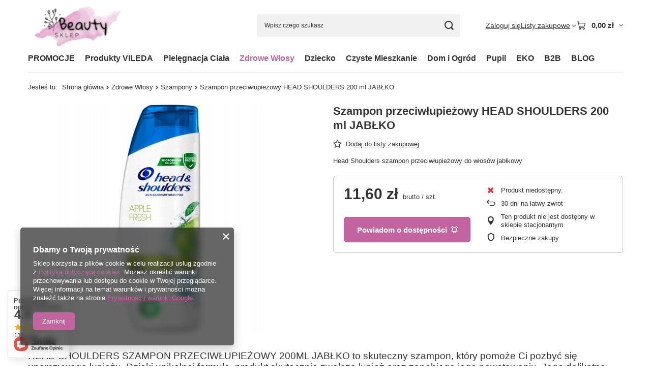

--- FILE ---
content_type: text/html; charset=utf-8
request_url: https://beautysklep.pl/ajax/projector.php?action=get&product=4705&size=uniw&get=sizeprices,sizeavailability,sizedelivery
body_size: 295
content:
{"sizeprices":{"value":"11.60","price_formatted":"11,60 z\u0142","price_net":"9.43","price_net_formatted":"9,43 z\u0142","vat":"23","worth":"11.60","worth_net":"9.43","worth_formatted":"11,60 z\u0142","worth_net_formatted":"9,43 z\u0142","basket_enable":"y","special_offer":"false","rebate_code_active":"n","priceformula_error":"false"},"sizeavailability":{"visible":"y","status_description":"Produkt niedost\u0119pny","status_gfx":"\/data\/lang\/pol\/available_graph\/graph_1_5.png","status":"disable","minimum_stock_of_product":"2","delay_time":{"days":"0","hours":"0","minutes":"0","time":"2026-01-25 00:10:51","week_day":"7","week_amount":"0","unknown_delivery_time":"false"}},"sizedelivery":{"undefined":"false","shipping":"7.99","shipping_formatted":"7,99 z\u0142","limitfree":"0.00","limitfree_formatted":"0,00 z\u0142","shipping_change":"7.99","shipping_change_formatted":"7,99 z\u0142","change_type":"up"}}

--- FILE ---
content_type: text/css
request_url: https://beautysklep.pl/data/designs/66698e31a08960.19992640_21/gfx/pol/custom.css.gzip?r=1765767762
body_size: 44
content:
@media (max-width: 757px){
    /*Blog*/
    div#blog-item ._ae_desc div {
        flex-direction: column;
        width: 100% !important;
    }
    /*Aktualności*/
    #news_item ._ae_desc div {
        flex-direction: column !important;
        width: 100% !important;
    }
    /*CMS*/
    #Text ._ae_desc div {
        flex-direction: column !important;
        width: 100% !important;
    }
}